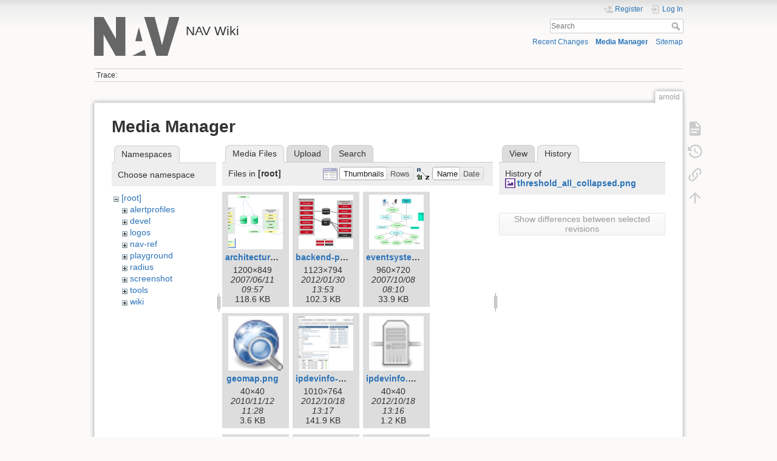

--- FILE ---
content_type: text/html; charset=utf-8
request_url: https://nav.uninett.no/wiki/arnold?ns=&tab_files=files&do=media&tab_details=history&image=threshold_all_collapsed.png
body_size: 5519
content:
<!DOCTYPE html>
<html lang="en" dir="ltr" class="no-js">
<head>
    <meta charset="utf-8" />
    <title>arnold [NAV Wiki]</title>
    <meta name="generator" content="DokuWiki"/>
<meta name="theme-color" content="#008800"/>
<meta name="robots" content="noindex,nofollow"/>
<link rel="search" type="application/opensearchdescription+xml" href="/wiki/lib/exe/opensearch.php" title="NAV Wiki"/>
<link rel="start" href="/wiki/"/>
<link rel="contents" href="/wiki/arnold?do=index" title="Sitemap"/>
<link rel="manifest" href="/wiki/lib/exe/manifest.php" crossorigin="use-credentials"/>
<link rel="alternate" type="application/rss+xml" title="Recent Changes" href="/wiki/feed.php"/>
<link rel="alternate" type="application/rss+xml" title="Current namespace" href="/wiki/feed.php?mode=list&amp;ns="/>
<link rel="alternate" type="text/html" title="Plain HTML" href="/wiki/_export/xhtml/arnold"/>
<link rel="alternate" type="text/plain" title="Wiki Markup" href="/wiki/_export/raw/arnold"/>
<link rel="stylesheet" href="/wiki/lib/exe/css.php?t=dokuwiki&amp;tseed=1ccdff23249036833da1d212572ed582"/>
<script >var NS='';var JSINFO = {"id":"arnold","namespace":"","ACT":"media","useHeadingNavigation":0,"useHeadingContent":0};(function(H){H.className=H.className.replace(/\bno-js\b/,'js')})(document.documentElement);</script>
<script src="/wiki/lib/exe/jquery.php?tseed=8faf3dc90234d51a499f4f428a0eae43" defer="defer"></script>
<script src="/wiki/lib/exe/js.php?t=dokuwiki&amp;tseed=1ccdff23249036833da1d212572ed582" defer="defer"></script>
    <meta name="viewport" content="width=device-width,initial-scale=1" />
    <link rel="shortcut icon" href="/wiki/lib/tpl/dokuwiki/images/favicon.ico" />
<link rel="apple-touch-icon" href="/wiki/lib/tpl/dokuwiki/images/apple-touch-icon.png" />
    </head>

<body>
    <div id="dokuwiki__site"><div id="dokuwiki__top" class="site dokuwiki mode_media tpl_dokuwiki     ">

        
<!-- ********** HEADER ********** -->
<header id="dokuwiki__header"><div class="pad group">

    
    <div class="headings group">
        <ul class="a11y skip">
            <li><a href="#dokuwiki__content">skip to content</a></li>
        </ul>

        <h1 class="logo"><a href="/wiki/start"  accesskey="h" title="Home [h]"><img src="/wiki/_media/logo.png" width="219" height="100" alt="" /><span>NAV Wiki</span></a></h1>
            </div>

    <div class="tools group">
        <!-- USER TOOLS -->
                    <div id="dokuwiki__usertools">
                <h3 class="a11y">User Tools</h3>
                <ul>
                    <li class="action register"><a href="/wiki/arnold?do=register" title="Register" rel="nofollow"><span>Register</span><svg xmlns="http://www.w3.org/2000/svg" width="24" height="24" viewBox="0 0 24 24"><path d="M15 14c-2.67 0-8 1.33-8 4v2h16v-2c0-2.67-5.33-4-8-4m-9-4V7H4v3H1v2h3v3h2v-3h3v-2m6 2a4 4 0 0 0 4-4 4 4 0 0 0-4-4 4 4 0 0 0-4 4 4 4 0 0 0 4 4z"/></svg></a></li><li class="action login"><a href="/wiki/arnold?do=login&amp;sectok=" title="Log In" rel="nofollow"><span>Log In</span><svg xmlns="http://www.w3.org/2000/svg" width="24" height="24" viewBox="0 0 24 24"><path d="M10 17.25V14H3v-4h7V6.75L15.25 12 10 17.25M8 2h9a2 2 0 0 1 2 2v16a2 2 0 0 1-2 2H8a2 2 0 0 1-2-2v-4h2v4h9V4H8v4H6V4a2 2 0 0 1 2-2z"/></svg></a></li>                </ul>
            </div>
        
        <!-- SITE TOOLS -->
        <div id="dokuwiki__sitetools">
            <h3 class="a11y">Site Tools</h3>
            <form action="/wiki/start" method="get" role="search" class="search doku_form" id="dw__search" accept-charset="utf-8"><input type="hidden" name="do" value="search" /><input type="hidden" name="id" value="arnold" /><div class="no"><input name="q" type="text" class="edit" title="[F]" accesskey="f" placeholder="Search" autocomplete="on" id="qsearch__in" value="" /><button value="1" type="submit" title="Search">Search</button><div id="qsearch__out" class="ajax_qsearch JSpopup"></div></div></form>            <div class="mobileTools">
                <form action="/wiki/doku.php" method="get" accept-charset="utf-8"><div class="no"><input type="hidden" name="id" value="arnold" /><select name="do" class="edit quickselect" title="Tools"><option value="">Tools</option><optgroup label="Page Tools"><option value="">Show page</option><option value="revisions">Old revisions</option><option value="backlink">Backlinks</option></optgroup><optgroup label="Site Tools"><option value="recent">Recent Changes</option><option value="media">Media Manager</option><option value="index">Sitemap</option></optgroup><optgroup label="User Tools"><option value="register">Register</option><option value="login">Log In</option></optgroup></select><button type="submit">&gt;</button></div></form>            </div>
            <ul>
                <li class="action recent"><a href="/wiki/arnold?do=recent" title="Recent Changes [r]" rel="nofollow" accesskey="r">Recent Changes</a></li><li class="action media"><a href="/wiki/arnold?do=media&amp;ns=0" title="Media Manager" rel="nofollow">Media Manager</a></li><li class="action index"><a href="/wiki/arnold?do=index" title="Sitemap [x]" rel="nofollow" accesskey="x">Sitemap</a></li>            </ul>
        </div>

    </div>

    <!-- BREADCRUMBS -->
            <div class="breadcrumbs">
                                        <div class="trace"><span class="bchead">Trace:</span></div>
                    </div>
    
    <hr class="a11y" />
</div></header><!-- /header -->

        <div class="wrapper group">

            
            <!-- ********** CONTENT ********** -->
            <main id="dokuwiki__content"><div class="pad group">
                
                <div class="pageId"><span>arnold</span></div>

                <div class="page group">
                                                            <!-- wikipage start -->
                    <div id="mediamanager__page">
<h1>Media Manager</h1>
<div class="panel namespaces">
<h2>Namespaces</h2>
<div class="panelHeader">Choose namespace</div>
<div class="panelContent" id="media__tree">

<ul class="idx">
<li class="media level0 open"><img src="/wiki/lib/images/minus.gif" alt="−" /><div class="li"><a href="/wiki/arnold?ns=&amp;tab_files=files&amp;do=media&amp;tab_details=history&amp;image=threshold_all_collapsed.png" class="idx_dir">[root]</a></div>
<ul class="idx">
<li class="media level1 closed"><img src="/wiki/lib/images/plus.gif" alt="+" /><div class="li"><a href="/wiki/arnold?ns=alertprofiles&amp;tab_files=files&amp;do=media&amp;tab_details=history&amp;image=threshold_all_collapsed.png" class="idx_dir">alertprofiles</a></div></li>
<li class="media level1 closed"><img src="/wiki/lib/images/plus.gif" alt="+" /><div class="li"><a href="/wiki/arnold?ns=devel&amp;tab_files=files&amp;do=media&amp;tab_details=history&amp;image=threshold_all_collapsed.png" class="idx_dir">devel</a></div></li>
<li class="media level1 closed"><img src="/wiki/lib/images/plus.gif" alt="+" /><div class="li"><a href="/wiki/arnold?ns=logos&amp;tab_files=files&amp;do=media&amp;tab_details=history&amp;image=threshold_all_collapsed.png" class="idx_dir">logos</a></div></li>
<li class="media level1 closed"><img src="/wiki/lib/images/plus.gif" alt="+" /><div class="li"><a href="/wiki/arnold?ns=nav-ref&amp;tab_files=files&amp;do=media&amp;tab_details=history&amp;image=threshold_all_collapsed.png" class="idx_dir">nav-ref</a></div></li>
<li class="media level1 closed"><img src="/wiki/lib/images/plus.gif" alt="+" /><div class="li"><a href="/wiki/arnold?ns=playground&amp;tab_files=files&amp;do=media&amp;tab_details=history&amp;image=threshold_all_collapsed.png" class="idx_dir">playground</a></div></li>
<li class="media level1 closed"><img src="/wiki/lib/images/plus.gif" alt="+" /><div class="li"><a href="/wiki/arnold?ns=radius&amp;tab_files=files&amp;do=media&amp;tab_details=history&amp;image=threshold_all_collapsed.png" class="idx_dir">radius</a></div></li>
<li class="media level1 closed"><img src="/wiki/lib/images/plus.gif" alt="+" /><div class="li"><a href="/wiki/arnold?ns=screenshot&amp;tab_files=files&amp;do=media&amp;tab_details=history&amp;image=threshold_all_collapsed.png" class="idx_dir">screenshot</a></div></li>
<li class="media level1 closed"><img src="/wiki/lib/images/plus.gif" alt="+" /><div class="li"><a href="/wiki/arnold?ns=tools&amp;tab_files=files&amp;do=media&amp;tab_details=history&amp;image=threshold_all_collapsed.png" class="idx_dir">tools</a></div></li>
<li class="media level1 closed"><img src="/wiki/lib/images/plus.gif" alt="+" /><div class="li"><a href="/wiki/arnold?ns=wiki&amp;tab_files=files&amp;do=media&amp;tab_details=history&amp;image=threshold_all_collapsed.png" class="idx_dir">wiki</a></div></li>
</ul></li>
</ul>
</div>
</div>
<div class="panel filelist">
<h2 class="a11y">Media Files</h2>
<ul class="tabs">
<li><strong>Media Files</strong></li>
<li><a href="/wiki/arnold?tab_files=upload&amp;do=media&amp;tab_details=history&amp;image=threshold_all_collapsed.png&amp;ns=">Upload</a></li>
<li><a href="/wiki/arnold?tab_files=search&amp;do=media&amp;tab_details=history&amp;image=threshold_all_collapsed.png&amp;ns=">Search</a></li>
</ul>
<div class="panelHeader">
<h3>Files in <strong>[root]</strong></h3>
<form method="get" action="/wiki/arnold" class="options doku_form" accept-charset="utf-8"><input type="hidden" name="sectok" value="" /><input type="hidden" name="do" value="media" /><input type="hidden" name="tab_files" value="files" /><input type="hidden" name="tab_details" value="history" /><input type="hidden" name="image" value="threshold_all_collapsed.png" /><input type="hidden" name="ns" value="" /><div class="no"><ul>
<li class="listType"><label for="listType__thumbs" class="thumbs">
<input name="list_dwmedia" type="radio" value="thumbs" id="listType__thumbs" class="thumbs" checked="checked" />
<span>Thumbnails</span>
</label><label for="listType__rows" class="rows">
<input name="list_dwmedia" type="radio" value="rows" id="listType__rows" class="rows" />
<span>Rows</span>
</label></li>
<li class="sortBy"><label for="sortBy__name" class="name">
<input name="sort_dwmedia" type="radio" value="name" id="sortBy__name" class="name" checked="checked" />
<span>Name</span>
</label><label for="sortBy__date" class="date">
<input name="sort_dwmedia" type="radio" value="date" id="sortBy__date" class="date" />
<span>Date</span>
</label></li>
<li><button value="1" type="submit">Apply</button></li>
</ul>
</div></form></div>
<div class="panelContent">
<ul class="thumbs"><li><dl title="architecture1.png"><dt><a id="l_:architecture1.png" class="image thumb" href="/wiki/arnold?image=architecture1.png&amp;ns=0&amp;tab_details=view&amp;do=media&amp;tab_files=files"><img src="/wiki/_media/architecture1.png?w=90&amp;h=90&amp;tok=297c4c" alt="architecture1.png" loading="lazy" width="90" height="90" /></a></dt><dd class="name"><a href="/wiki/arnold?image=architecture1.png&amp;ns=0&amp;tab_details=view&amp;do=media&amp;tab_files=files" id="h_:architecture1.png">architecture1.png</a></dd><dd class="size">1200&#215;849</dd><dd class="date">2007/06/11 09:57</dd><dd class="filesize">118.6 KB</dd></dl></li><li><dl title="backend-processes-3.10.png"><dt><a id="l_:backend-processes-3.10.png" class="image thumb" href="/wiki/arnold?image=backend-processes-3.10.png&amp;ns=0&amp;tab_details=view&amp;do=media&amp;tab_files=files"><img src="/wiki/_media/backend-processes-3.10.png?w=90&amp;h=90&amp;tok=579373" alt="backend-processes-3.10.png" loading="lazy" width="90" height="90" /></a></dt><dd class="name"><a href="/wiki/arnold?image=backend-processes-3.10.png&amp;ns=0&amp;tab_details=view&amp;do=media&amp;tab_files=files" id="h_:backend-processes-3.10.png">backend-processes-3.10.png</a></dd><dd class="size">1123&#215;794</dd><dd class="date">2012/01/30 13:53</dd><dd class="filesize">102.3 KB</dd></dl></li><li><dl title="eventsystem.png"><dt><a id="l_:eventsystem.png" class="image thumb" href="/wiki/arnold?image=eventsystem.png&amp;ns=0&amp;tab_details=view&amp;do=media&amp;tab_files=files"><img src="/wiki/_media/eventsystem.png?w=90&amp;h=90&amp;tok=326cef" alt="eventsystem.png" loading="lazy" width="90" height="90" /></a></dt><dd class="name"><a href="/wiki/arnold?image=eventsystem.png&amp;ns=0&amp;tab_details=view&amp;do=media&amp;tab_files=files" id="h_:eventsystem.png">eventsystem.png</a></dd><dd class="size">960&#215;720</dd><dd class="date">2007/10/08 08:10</dd><dd class="filesize">33.9 KB</dd></dl></li><li><dl title="geomap.png"><dt><a id="l_:geomap.png" class="image thumb" href="/wiki/arnold?image=geomap.png&amp;ns=0&amp;tab_details=view&amp;do=media&amp;tab_files=files"><img src="/wiki/_media/geomap.png?w=90&amp;h=90&amp;tok=465ba5" alt="geomap.png" loading="lazy" width="90" height="90" /></a></dt><dd class="name"><a href="/wiki/arnold?image=geomap.png&amp;ns=0&amp;tab_details=view&amp;do=media&amp;tab_files=files" id="h_:geomap.png">geomap.png</a></dd><dd class="size">40&#215;40</dd><dd class="date">2010/11/12 11:28</dd><dd class="filesize">3.6 KB</dd></dl></li><li><dl title="ipdevinfo-ss.png"><dt><a id="l_:ipdevinfo-ss.png" class="image thumb" href="/wiki/arnold?image=ipdevinfo-ss.png&amp;ns=0&amp;tab_details=view&amp;do=media&amp;tab_files=files"><img src="/wiki/_media/ipdevinfo-ss.png?w=90&amp;h=90&amp;tok=e8cc3a" alt="ipdevinfo-ss.png" loading="lazy" width="90" height="90" /></a></dt><dd class="name"><a href="/wiki/arnold?image=ipdevinfo-ss.png&amp;ns=0&amp;tab_details=view&amp;do=media&amp;tab_files=files" id="h_:ipdevinfo-ss.png">ipdevinfo-ss.png</a></dd><dd class="size">1010&#215;764</dd><dd class="date">2012/10/18 13:17</dd><dd class="filesize">141.9 KB</dd></dl></li><li><dl title="ipdevinfo.png"><dt><a id="l_:ipdevinfo.png" class="image thumb" href="/wiki/arnold?image=ipdevinfo.png&amp;ns=0&amp;tab_details=view&amp;do=media&amp;tab_files=files"><img src="/wiki/_media/ipdevinfo.png?w=90&amp;h=90&amp;tok=8a5e75" alt="ipdevinfo.png" loading="lazy" width="90" height="90" /></a></dt><dd class="name"><a href="/wiki/arnold?image=ipdevinfo.png&amp;ns=0&amp;tab_details=view&amp;do=media&amp;tab_files=files" id="h_:ipdevinfo.png">ipdevinfo.png</a></dd><dd class="size">40&#215;40</dd><dd class="date">2012/10/18 13:16</dd><dd class="filesize">1.2 KB</dd></dl></li><li><dl title="launchpad-badge-w120px.png"><dt><a id="l_:launchpad-badge-w120px.png" class="image thumb" href="/wiki/arnold?image=launchpad-badge-w120px.png&amp;ns=0&amp;tab_details=view&amp;do=media&amp;tab_files=files"><img src="/wiki/_media/launchpad-badge-w120px.png?w=90&amp;h=90&amp;tok=2bbf17" alt="launchpad-badge-w120px.png" loading="lazy" width="90" height="90" /></a></dt><dd class="name"><a href="/wiki/arnold?image=launchpad-badge-w120px.png&amp;ns=0&amp;tab_details=view&amp;do=media&amp;tab_files=files" id="h_:launchpad-badge-w120px.png">launchpad-badge-w120px.png</a></dd><dd class="size">120&#215;27</dd><dd class="date">2012/10/18 10:04</dd><dd class="filesize">2.8 KB</dd></dl></li><li><dl title="logo.png"><dt><a id="l_:logo.png" class="image thumb" href="/wiki/arnold?image=logo.png&amp;ns=0&amp;tab_details=view&amp;do=media&amp;tab_files=files"><img src="/wiki/_media/logo.png?w=90&amp;h=90&amp;tok=5777e4" alt="logo.png" loading="lazy" width="90" height="90" /></a></dt><dd class="name"><a href="/wiki/arnold?image=logo.png&amp;ns=0&amp;tab_details=view&amp;do=media&amp;tab_files=files" id="h_:logo.png">logo.png</a></dd><dd class="size">219&#215;100</dd><dd class="date">2025/07/28 12:20</dd><dd class="filesize">3.8 KB</dd></dl></li><li><dl title="nav-logo-grey-small.png"><dt><a id="l_:nav-logo-grey-small.png" class="image thumb" href="/wiki/arnold?image=nav-logo-grey-small.png&amp;ns=0&amp;tab_details=view&amp;do=media&amp;tab_files=files"><img src="/wiki/_media/nav-logo-grey-small.png?w=90&amp;h=90&amp;tok=166b26" alt="nav-logo-grey-small.png" loading="lazy" width="90" height="90" /></a></dt><dd class="name"><a href="/wiki/arnold?image=nav-logo-grey-small.png&amp;ns=0&amp;tab_details=view&amp;do=media&amp;tab_files=files" id="h_:nav-logo-grey-small.png">nav-logo-grey-small.png</a></dd><dd class="size">59&#215;27</dd><dd class="date">2014/03/27 15:10</dd><dd class="filesize">1.1 KB</dd></dl></li><li><dl title="nav-logo-grey.png"><dt><a id="l_:nav-logo-grey.png" class="image thumb" href="/wiki/arnold?image=nav-logo-grey.png&amp;ns=0&amp;tab_details=view&amp;do=media&amp;tab_files=files"><img src="/wiki/_media/nav-logo-grey.png?w=90&amp;h=90&amp;tok=34989c" alt="nav-logo-grey.png" loading="lazy" width="90" height="90" /></a></dt><dd class="name"><a href="/wiki/arnold?image=nav-logo-grey.png&amp;ns=0&amp;tab_details=view&amp;do=media&amp;tab_files=files" id="h_:nav-logo-grey.png">nav-logo-grey.png</a></dd><dd class="size">219&#215;100</dd><dd class="date">2014/03/27 15:07</dd><dd class="filesize">3.8 KB</dd></dl></li><li><dl title="navlogo48.png"><dt><a id="l_:navlogo48.png" class="image thumb" href="/wiki/arnold?image=navlogo48.png&amp;ns=0&amp;tab_details=view&amp;do=media&amp;tab_files=files"><img src="/wiki/_media/navlogo48.png?w=90&amp;h=90&amp;tok=810edc" alt="navlogo48.png" loading="lazy" width="90" height="90" /></a></dt><dd class="name"><a href="/wiki/arnold?image=navlogo48.png&amp;ns=0&amp;tab_details=view&amp;do=media&amp;tab_files=files" id="h_:navlogo48.png">navlogo48.png</a></dd><dd class="size">135&#215;48</dd><dd class="date">2007/05/11 11:46</dd><dd class="filesize">2.1 KB</dd></dl></li><li><dl title="navmodel.jpg"><dt><a id="l_:navmodel.jpg" class="image thumb" href="/wiki/arnold?image=navmodel.jpg&amp;ns=0&amp;tab_details=view&amp;do=media&amp;tab_files=files"><img src="/wiki/_media/navmodel.jpg?w=90&amp;h=90&amp;tok=579fd0" alt="navmodel.jpg" loading="lazy" width="90" height="90" /></a></dt><dd class="name"><a href="/wiki/arnold?image=navmodel.jpg&amp;ns=0&amp;tab_details=view&amp;do=media&amp;tab_files=files" id="h_:navmodel.jpg">navmodel.jpg</a></dd><dd class="size">960&#215;720</dd><dd class="date">2007/06/11 10:33</dd><dd class="filesize">63.3 KB</dd></dl></li><li><dl title="navmodel.png"><dt><a id="l_:navmodel.png" class="image thumb" href="/wiki/arnold?image=navmodel.png&amp;ns=0&amp;tab_details=view&amp;do=media&amp;tab_files=files"><img src="/wiki/_media/navmodel.png?w=90&amp;h=90&amp;tok=441c3b" alt="navmodel.png" loading="lazy" width="90" height="90" /></a></dt><dd class="name"><a href="/wiki/arnold?image=navmodel.png&amp;ns=0&amp;tab_details=view&amp;do=media&amp;tab_files=files" id="h_:navmodel.png">navmodel.png</a></dd><dd class="size">960&#215;720</dd><dd class="date">2011/04/10 12:20</dd><dd class="filesize">59.3 KB</dd></dl></li><li><dl title="screenshot_4.0_frontpage.png"><dt><a id="l_:screenshot_4.0_frontpage.png" class="image thumb" href="/wiki/arnold?image=screenshot_4.0_frontpage.png&amp;ns=0&amp;tab_details=view&amp;do=media&amp;tab_files=files"><img src="/wiki/_media/screenshot_4.0_frontpage.png?w=90&amp;h=90&amp;tok=81f5fc" alt="screenshot_4.0_frontpage.png" loading="lazy" width="90" height="90" /></a></dt><dd class="name"><a href="/wiki/arnold?image=screenshot_4.0_frontpage.png&amp;ns=0&amp;tab_details=view&amp;do=media&amp;tab_files=files" id="h_:screenshot_4.0_frontpage.png">screenshot_4.0_frontpage.png</a></dd><dd class="size">3354&#215;1853</dd><dd class="date">2014/05/08 13:29</dd><dd class="filesize">918.6 KB</dd></dl></li><li><dl title="threshold_all_collapsed.png"><dt><a id="l_:threshold_all_collapsed.png" class="image thumb" href="/wiki/arnold?image=threshold_all_collapsed.png&amp;ns=0&amp;tab_details=view&amp;do=media&amp;tab_files=files"><img src="/wiki/_media/threshold_all_collapsed.png?w=90&amp;h=90&amp;tok=928ca1" alt="threshold_all_collapsed.png" loading="lazy" width="90" height="90" /></a></dt><dd class="name"><a href="/wiki/arnold?image=threshold_all_collapsed.png&amp;ns=0&amp;tab_details=view&amp;do=media&amp;tab_files=files" id="h_:threshold_all_collapsed.png">threshold_all_collapsed.png</a></dd><dd class="size">819&#215;230</dd><dd class="date">2011/05/05 11:27</dd><dd class="filesize">41.2 KB</dd></dl></li><li><dl title="threshold_all_expanded.png"><dt><a id="l_:threshold_all_expanded.png" class="image thumb" href="/wiki/arnold?image=threshold_all_expanded.png&amp;ns=0&amp;tab_details=view&amp;do=media&amp;tab_files=files"><img src="/wiki/_media/threshold_all_expanded.png?w=90&amp;h=90&amp;tok=3629cd" alt="threshold_all_expanded.png" loading="lazy" width="90" height="90" /></a></dt><dd class="name"><a href="/wiki/arnold?image=threshold_all_expanded.png&amp;ns=0&amp;tab_details=view&amp;do=media&amp;tab_files=files" id="h_:threshold_all_expanded.png">threshold_all_expanded.png</a></dd><dd class="size">886&#215;542</dd><dd class="date">2011/05/05 11:33</dd><dd class="filesize">161.8 KB</dd></dl></li><li><dl title="threshold_choose_datasource.png"><dt><a id="l_:threshold_choose_datasource.png" class="image thumb" href="/wiki/arnold?image=threshold_choose_datasource.png&amp;ns=0&amp;tab_details=view&amp;do=media&amp;tab_files=files"><img src="/wiki/_media/threshold_choose_datasource.png?w=90&amp;h=90&amp;tok=33b2ba" alt="threshold_choose_datasource.png" loading="lazy" width="90" height="90" /></a></dt><dd class="name"><a href="/wiki/arnold?image=threshold_choose_datasource.png&amp;ns=0&amp;tab_details=view&amp;do=media&amp;tab_files=files" id="h_:threshold_choose_datasource.png">threshold_choose_datasource.png</a></dd><dd class="size">819&#215;196</dd><dd class="date">2011/05/05 12:04</dd><dd class="filesize">36.7 KB</dd></dl></li><li><dl title="threshold_set_cpu5min_threshold.png"><dt><a id="l_:threshold_set_cpu5min_threshold.png" class="image thumb" href="/wiki/arnold?image=threshold_set_cpu5min_threshold.png&amp;ns=0&amp;tab_details=view&amp;do=media&amp;tab_files=files"><img src="/wiki/_media/threshold_set_cpu5min_threshold.png?w=90&amp;h=90&amp;tok=7e2592" alt="threshold_set_cpu5min_threshold.png" loading="lazy" width="90" height="90" /></a></dt><dd class="name"><a href="/wiki/arnold?image=threshold_set_cpu5min_threshold.png&amp;ns=0&amp;tab_details=view&amp;do=media&amp;tab_files=files" id="h_:threshold_set_cpu5min_threshold.png">threshold_set_cpu5min_threshold.png</a></dd><dd class="size">824&#215;518</dd><dd class="date">2011/05/05 12:42</dd><dd class="filesize">113.5 KB</dd></dl></li><li><dl title="threshold_set_interface_thresholds.png"><dt><a id="l_:threshold_set_interface_thresholds.png" class="image thumb" href="/wiki/arnold?image=threshold_set_interface_thresholds.png&amp;ns=0&amp;tab_details=view&amp;do=media&amp;tab_files=files"><img src="/wiki/_media/threshold_set_interface_thresholds.png?w=90&amp;h=90&amp;tok=a7f730" alt="threshold_set_interface_thresholds.png" loading="lazy" width="90" height="90" /></a></dt><dd class="name"><a href="/wiki/arnold?image=threshold_set_interface_thresholds.png&amp;ns=0&amp;tab_details=view&amp;do=media&amp;tab_files=files" id="h_:threshold_set_interface_thresholds.png">threshold_set_interface_thresholds.png</a></dd><dd class="size">712&#215;456</dd><dd class="date">2011/05/05 11:50</dd><dd class="filesize">82.7 KB</dd></dl></li><li><dl title="threshold_set_netbox_threshold_sysname.png"><dt><a id="l_:threshold_set_netbox_threshold_sysname.png" class="image thumb" href="/wiki/arnold?image=threshold_set_netbox_threshold_sysname.png&amp;ns=0&amp;tab_details=view&amp;do=media&amp;tab_files=files"><img src="/wiki/_media/threshold_set_netbox_threshold_sysname.png?w=90&amp;h=90&amp;tok=b9863b" alt="threshold_set_netbox_threshold_sysname.png" loading="lazy" width="90" height="90" /></a></dt><dd class="name"><a href="/wiki/arnold?image=threshold_set_netbox_threshold_sysname.png&amp;ns=0&amp;tab_details=view&amp;do=media&amp;tab_files=files" id="h_:threshold_set_netbox_threshold_sysname.png">threshold_set_netbox_threshold_sysname.png</a></dd><dd class="size">807&#215;690</dd><dd class="date">2011/05/05 12:23</dd><dd class="filesize">68.2 KB</dd></dl></li><li><dl title="threshold_set_netbox_threshold.png"><dt><a id="l_:threshold_set_netbox_threshold.png" class="image thumb" href="/wiki/arnold?image=threshold_set_netbox_threshold.png&amp;ns=0&amp;tab_details=view&amp;do=media&amp;tab_files=files"><img src="/wiki/_media/threshold_set_netbox_threshold.png?w=90&amp;h=90&amp;tok=c5cd6e" alt="threshold_set_netbox_threshold.png" loading="lazy" width="90" height="90" /></a></dt><dd class="name"><a href="/wiki/arnold?image=threshold_set_netbox_threshold.png&amp;ns=0&amp;tab_details=view&amp;do=media&amp;tab_files=files" id="h_:threshold_set_netbox_threshold.png">threshold_set_netbox_threshold.png</a></dd><dd class="size">804&#215;690</dd><dd class="date">2011/05/05 12:10</dd><dd class="filesize">83.5 KB</dd></dl></li><li><dl title="threshold_setinterface_datasource.png"><dt><a id="l_:threshold_setinterface_datasource.png" class="image thumb" href="/wiki/arnold?image=threshold_setinterface_datasource.png&amp;ns=0&amp;tab_details=view&amp;do=media&amp;tab_files=files"><img src="/wiki/_media/threshold_setinterface_datasource.png?w=90&amp;h=90&amp;tok=f536b5" alt="threshold_setinterface_datasource.png" loading="lazy" width="90" height="90" /></a></dt><dd class="name"><a href="/wiki/arnold?image=threshold_setinterface_datasource.png&amp;ns=0&amp;tab_details=view&amp;do=media&amp;tab_files=files" id="h_:threshold_setinterface_datasource.png">threshold_setinterface_datasource.png</a></dd><dd class="size">870&#215;669</dd><dd class="date">2011/05/05 12:31</dd><dd class="filesize">171.3 KB</dd></dl></li><li><dl title="threshold.png"><dt><a id="l_:threshold.png" class="image thumb" href="/wiki/arnold?image=threshold.png&amp;ns=0&amp;tab_details=view&amp;do=media&amp;tab_files=files"><img src="/wiki/_media/threshold.png?w=90&amp;h=90&amp;tok=a6be50" alt="threshold.png" loading="lazy" width="90" height="90" /></a></dt><dd class="name"><a href="/wiki/arnold?image=threshold.png&amp;ns=0&amp;tab_details=view&amp;do=media&amp;tab_files=files" id="h_:threshold.png">threshold.png</a></dd><dd class="size">48&#215;48</dd><dd class="date">2011/06/03 19:12</dd><dd class="filesize">2.2 KB</dd></dl></li></ul>
</div>
</div>
<div class="panel file">
<h2 class="a11y">File</h2>
<ul class="tabs">
<li><a href="/wiki/arnold?tab_details=view&amp;do=media&amp;tab_files=files&amp;image=threshold_all_collapsed.png&amp;ns=">View</a></li>
<li><strong>History</strong></li>
</ul>
<div class="panelHeader"><h3>History of <strong><a href="/wiki/_media/threshold_all_collapsed.png" class="select mediafile mf_png" title="View original file">threshold_all_collapsed.png</a></strong></h3></div>
<div class="panelContent">
<form id="page__revisions" action="/wiki/arnold?image=threshold_all_collapsed.png&amp;do=media&amp;tab_files=files&amp;tab_details=history&amp;ns=" class="changes doku_form" method="post" accept-charset="utf-8"><input type="hidden" name="sectok" value="" /><input type="hidden" name="mediado" value="diff" /><div class="no"><ul ></ul><button name="do[diff]" value="1" type="submit">Show differences between selected revisions</button></div></form><div class="pagenav"></div></div>
</div>
</div>
                    <!-- wikipage stop -->
                                    </div>

                <div class="docInfo"><bdi>arnold.txt</bdi> · Last modified: <time datetime="2016-01-06T13:54:53+0000">2016/01/06 13:54</time> by <bdi>morten</bdi></div>

                
                <hr class="a11y" />
            </div></main><!-- /content -->

            <!-- PAGE ACTIONS -->
            <nav id="dokuwiki__pagetools" aria-labelledby="dokuwiki__pagetools__heading">
                <h3 class="a11y" id="dokuwiki__pagetools__heading">Page Tools</h3>
                <div class="tools">
                    <ul>
                        <li class="show"><a href="/wiki/arnold?do=" title="Show page [v]" rel="nofollow" accesskey="v"><span>Show page</span><svg xmlns="http://www.w3.org/2000/svg" width="24" height="24" viewBox="0 0 24 24"><path d="M13 9h5.5L13 3.5V9M6 2h8l6 6v12a2 2 0 0 1-2 2H6a2 2 0 0 1-2-2V4c0-1.11.89-2 2-2m9 16v-2H6v2h9m3-4v-2H6v2h12z"/></svg></a></li><li class="revs"><a href="/wiki/arnold?do=revisions" title="Old revisions [o]" rel="nofollow" accesskey="o"><span>Old revisions</span><svg xmlns="http://www.w3.org/2000/svg" width="24" height="24" viewBox="0 0 24 24"><path d="M11 7v5.11l4.71 2.79.79-1.28-4-2.37V7m0-5C8.97 2 5.91 3.92 4.27 6.77L2 4.5V11h6.5L5.75 8.25C6.96 5.73 9.5 4 12.5 4a7.5 7.5 0 0 1 7.5 7.5 7.5 7.5 0 0 1-7.5 7.5c-3.27 0-6.03-2.09-7.06-5h-2.1c1.1 4.03 4.77 7 9.16 7 5.24 0 9.5-4.25 9.5-9.5A9.5 9.5 0 0 0 12.5 2z"/></svg></a></li><li class="backlink"><a href="/wiki/arnold?do=backlink" title="Backlinks" rel="nofollow"><span>Backlinks</span><svg xmlns="http://www.w3.org/2000/svg" width="24" height="24" viewBox="0 0 24 24"><path d="M10.59 13.41c.41.39.41 1.03 0 1.42-.39.39-1.03.39-1.42 0a5.003 5.003 0 0 1 0-7.07l3.54-3.54a5.003 5.003 0 0 1 7.07 0 5.003 5.003 0 0 1 0 7.07l-1.49 1.49c.01-.82-.12-1.64-.4-2.42l.47-.48a2.982 2.982 0 0 0 0-4.24 2.982 2.982 0 0 0-4.24 0l-3.53 3.53a2.982 2.982 0 0 0 0 4.24m2.82-4.24c.39-.39 1.03-.39 1.42 0a5.003 5.003 0 0 1 0 7.07l-3.54 3.54a5.003 5.003 0 0 1-7.07 0 5.003 5.003 0 0 1 0-7.07l1.49-1.49c-.01.82.12 1.64.4 2.43l-.47.47a2.982 2.982 0 0 0 0 4.24 2.982 2.982 0 0 0 4.24 0l3.53-3.53a2.982 2.982 0 0 0 0-4.24.973.973 0 0 1 0-1.42z"/></svg></a></li><li class="top"><a href="#dokuwiki__top" title="Back to top [t]" rel="nofollow" accesskey="t"><span>Back to top</span><svg xmlns="http://www.w3.org/2000/svg" width="24" height="24" viewBox="0 0 24 24"><path d="M13 20h-2V8l-5.5 5.5-1.42-1.42L12 4.16l7.92 7.92-1.42 1.42L13 8v12z"/></svg></a></li>                    </ul>
                </div>
            </nav>
        </div><!-- /wrapper -->

        
<!-- ********** FOOTER ********** -->
<footer id="dokuwiki__footer"><div class="pad">
    
    <div class="buttons">
                <a href="https://www.dokuwiki.org/donate" title="Donate" ><img
            src="/wiki/lib/tpl/dokuwiki/images/button-donate.gif" width="80" height="15" alt="Donate" /></a>
        <a href="https://php.net" title="Powered by PHP" ><img
            src="/wiki/lib/tpl/dokuwiki/images/button-php.gif" width="80" height="15" alt="Powered by PHP" /></a>
        <a href="//validator.w3.org/check/referer" title="Valid HTML5" ><img
            src="/wiki/lib/tpl/dokuwiki/images/button-html5.png" width="80" height="15" alt="Valid HTML5" /></a>
        <a href="//jigsaw.w3.org/css-validator/check/referer?profile=css3" title="Valid CSS" ><img
            src="/wiki/lib/tpl/dokuwiki/images/button-css.png" width="80" height="15" alt="Valid CSS" /></a>
        <a href="https://dokuwiki.org/" title="Driven by DokuWiki" ><img
            src="/wiki/lib/tpl/dokuwiki/images/button-dw.png" width="80" height="15"
            alt="Driven by DokuWiki" /></a>
    </div>

    </div></footer><!-- /footer -->
    </div></div><!-- /site -->

    <div class="no"><img src="/wiki/lib/exe/taskrunner.php?id=arnold&amp;1769035970" width="2" height="1" alt="" /></div>
    <div id="screen__mode" class="no"></div></body>
</html>
